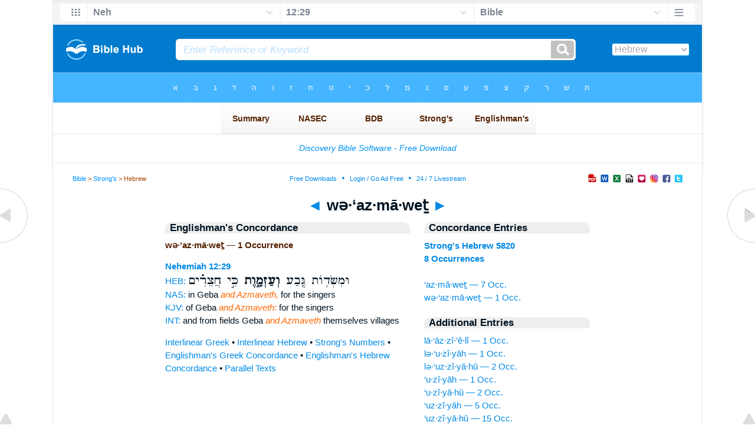

--- FILE ---
content_type: text/html
request_url: https://biblehub.com/hebrew/veazmavet_5820.htm
body_size: 2303
content:

<!DOCTYPE html PUBLIC "-//W3C//DTD XHTML 1.0 Transitional//EN" "//www.w3.org/TR/xhtml1/DTD/xhtml1-transitional.dtd"><html xmlns="//www.w3.org/1999/xhtml"><head><meta http-equiv="Content-Type" content="text/html; charset=utf-8" /><meta name="viewport" content="width=device-width; initial-scale=1.0;"/><title>Hebrew Concordance: wə·‘az·mā·weṯ -- 1 Occurrence</title><link rel="canonical" href="https://biblehub.com/hebrew/veazmavet_5820.htm" /><link href='//fonts.googleapis.com/css?family=Cardo&subset=greek-ext' rel='stylesheet' type='text/css'><link rel="stylesheet" href="/5007.css" type="text/css" media="Screen" /><link rel="stylesheet" href="spec.css" type="text/css" media="Screen" /><link media="handheld, only screen and (max-width: 4800px), only screen and (max-device-width: 4800px)" href="/4807.css" type="text/css" rel="stylesheet" /><link media="handheld, only screen and (max-width: 1550px), only screen and (max-device-width: 1550px)" href="/1557.css" type="text/css" rel="stylesheet" /><link media="handheld, only screen and (max-width: 1250px), only screen and (max-device-width: 1250px)" href="/1257.css" type="text/css" rel="stylesheet" /><link media="handheld, only screen and (max-width: 1050px), only screen and (max-device-width: 1050px)" href="/1057.css" type="text/css" rel="stylesheet" /><link media="handheld, only screen and (max-width: 900px), only screen and (max-device-width: 900px)" href="/907.css" type="text/css" rel="stylesheet" /><link media="handheld, only screen and (max-width: 800px), only screen and (max-device-width: 800px)" href="/807.css" type="text/css" rel="stylesheet" /><link media="handheld, only screen and (max-width: 575px), only screen and (max-device-width: 575px)" href="/507.css" type="text/css" rel="stylesheet" /><link media="handheld, only screen and (max-height: 450px), only screen and (max-device-height: 450px)" href="/h457.css" type="text/css" rel="stylesheet" /><link rel="stylesheet" href="/print.css" type="text/css" media="Print" /></head><body><div id="fx"><table width="100%" border="0" cellspacing="0" cellpadding="0" id="fx2"><tr><td><iframe width="100%" height="30" scrolling="no" src="/interlinear/vmenus/nehemiah/12-29.htm" align="left" frameborder="0"></iframe></td></tr></table></div><div id="blnk"></div><div align="center"><table width="100%" border="0" cellspacing="0" cellpadding="0" class="maintable"><tr><td><div id="fx5"><table width="100%" border="0" cellspacing="0" cellpadding="0" id="fx6"><tr><td><iframe width="100%" height="245" scrolling="no" src="//biblehu.com/bmstrongs/hebrew/5820.htm" frameborder="0"></iframe></td></tr><tr><td><iframe width="100%" height="0" scrolling="no" src="//biblecc.com/uk/nehemiah/12-29.htm" frameborder="0"></iframe></td></tr></table></div></td></tr></table></div><div align="center"><table width="100%" border="0" cellspacing="0" cellpadding="0" class="maintable3"><tr><td><table width="100%" border="0" cellspacing="0" cellpadding="0" align="center" id="announce"><tr><td><div id="l1"><div id="breadcrumbs"><a href="/">Bible</a> > <a href="/strongs.htm">Strong's</a> > Hebrew</div><div id="anc"><iframe src="/anc.htm" width="100%" height="27" scrolling="no" frameborder="0"></iframe></div><div id="anc2"><table width="100%" border="0" cellspacing="0" cellpadding="0" align="center"><tr><td><iframe src="/anc2.htm" width="100%" height="27" scrolling="no" frameborder="0"></iframe></td></tr></table></div></div></td></tr></table><div id="movebox2"><table border="0" align="center" cellpadding="0" cellspacing="0"><tr><td><div id="topheading"><a href="/hebrew/azmavet_5820.htm">&#9668;</a> wə·‘az·mā·weṯ <a href="/hebrew/azzan_5821.htm">&#9658;</a></div></td></tr></table></div><div align="center" class="maintable2"><table border="0" cellspacing="0" cellpadding="0" align="center"><tr><td><div id="leftbox"><div class="padleft"><div class="vheading">Englishman's Concordance</div><span class="encycheading">wə·‘az·mā·weṯ &#8212; 1 Occurrence</span><p><b><a href="/text/nehemiah/12-29.htm" title="Biblos Lexicon">Nehemiah 12:29</a> </b><br><a href="/interlinear/nehemiah/12.htm" title="Hebrew">HEB:</a> <span class="hebrew3">וּמִשְּׂד֥וֹת גֶּ֖בַע <b> וְעַזְמָ֑וֶת </b>  כִּ֣י חֲצֵרִ֗ים</span><br><a href="//biblehub.com/nas/nehemiah/12.htm" title="New American Standard Bible">NAS:</a> in Geba <span class="itali">and Azmaveth,</span> for the singers<br><a href="/kjvs/nehemiah/12.htm" title="King James Bible with Strong's">KJV:</a> of Geba <span class="itali">and Azmaveth:</span> for the singers<br><a href="/interlinear/nehemiah/12-29.htm" title="Biblos Interlinear Bible">INT:</a> and from fields Geba <span class="itali">and Azmaveth</span> themselves villages<p><a href="/interlinear/matthew/1-1.htm">Interlinear Greek</a> • <a href="/interlinear/genesis/1-1.htm">Interlinear Hebrew</a> • <a href="/strongs.htm">Strong's Numbers</a> • <a href="/englishmans_greek.htm">Englishman's Greek Concordance</a> • <a href="/englishmans_hebrew.htm">Englishman's Hebrew Concordance</a> • <a href="/texts/matthew/1-1.htm">Parallel Texts</a></div></div><div id="centbox"><div class="padcent"><div class="vheading">Concordance Entries</div><b><a href="/hebrew/5820.htm">Strong's Hebrew 5820</a><br><a href="/hebrew/strongs_5820.htm">8 Occurrences</a></b><br><br><a href="/hebrew/azmavet_5820.htm">‘az·mā·weṯ &#8212; 7 Occ.</a><br><a href="/hebrew/veazmavet_5820.htm">wə·‘az·mā·weṯ &#8212; 1 Occ.</a><br><div class="vheading2">Additional Entries</div><a href="/hebrew/laazzieli_5817.htm">lā·‘āz·zî·’ê·lî &#8212; 1 Occ.</a><br><a href="/hebrew/leuziyah_5818.htm">lə·‘u·zî·yāh &#8212; 1 Occ.</a><br><a href="/hebrew/leuzziyahu_5818.htm">lə·‘uz·zî·yā·hū &#8212; 2 Occ.</a><br><a href="/hebrew/uziyah_5818.htm">‘u·zî·yāh &#8212; 1 Occ.</a><br><a href="/hebrew/uziyahu_5818.htm">‘u·zî·yā·hū &#8212; 2 Occ.</a><br><a href="/hebrew/uzziyah_5818.htm">‘uz·zî·yāh &#8212; 5 Occ.</a><br><a href="/hebrew/uzziyahu_5818.htm">‘uz·zî·yā·hū &#8212; 15 Occ.</a><br><a href="/hebrew/veuziyah_5818.htm">wə·‘u·zî·yāh &#8212; 1 Occ.</a><br><a href="/hebrew/vaaziza_5819.htm">wa·‘ă·zî·zā &#8212; 1 Occ.</a><br><a href="/hebrew/azmavet_5820.htm">‘az·mā·weṯ &#8212; 7 Occ.</a><br><a href="/hebrew/azzan_5821.htm">‘az·zān &#8212; 1 Occ.</a><br><a href="/hebrew/haazeniyah_5822.htm">hā·‘ā·zə·nî·yāh &#8212; 1 Occ.</a><br><a href="/hebrew/vehaazeniyah_5822.htm">wə·hā·‘ā·zə·nî·yāh &#8212; 1 Occ.</a><br><a href="/hebrew/vayazzekehu_5823.htm">way·‘az·zə·qê·hū &#8212; 1 Occ.</a><br><a href="/hebrew/beizketeh_5824.htm">bə·‘iz·qə·ṯêh &#8212; 1 Occ.</a><br><a href="/hebrew/uveizkat_5824.htm">ū·ḇə·‘iz·qāṯ &#8212; 1 Occ.</a><br><a href="/hebrew/azekah_5825.htm">‘ă·zê·qāh &#8212; 6 Occ.</a><br><a href="/hebrew/vaazekah_5825.htm">wa·‘ă·zê·qāh &#8212; 1 Occ.</a><br><a href="/hebrew/azarani_5826.htm">‘ă·zā·rā·nî &#8212; 1 Occ.</a><br><a href="/hebrew/azaranu_5826.htm">‘ă·zā·rā·nū &#8212; 1 Occ.</a><br></div></div><div id="botbox"><div class="padbot"><div align="center"><a href="/englishmans_hebrew.htm">Englishman's Concordance</a></div></div></div><div id="left"><a href="/hebrew/azmavet_5820.htm" onmouseover='lft.src="/leftgif.png"' onmouseout='lft.src="/left.png"' title="Prev"><img src="/left.png" name="lft" border="0" alt="Prev" /></a></div><div id="right"><a href="/hebrew/azzan_5821.htm" onmouseover='rght.src="/rightgif.png"' onmouseout='rght.src="/right.png"' title="Next"><img src="/right.png" name="rght" border="0" alt="Next" /></a></div><div id="botleft"><a href="#" onmouseover='botleft.src="/botleftgif.png"' onmouseout='botleft.src="/botleft.png"' title="Top of Page"><img src="/botleft.png" name="botleft" border="0" alt="Top of Page" /></a></div><div id="botright"><a href="#" onmouseover='botright.src="/botrightgif.png"' onmouseout='botright.src="/botright.png"' title="Top of Page"><img src="/botright.png" name="botright" border="0" alt="Top of Page" /></a></div></td></tr></table></div><div id="bot"><div align="center"><span class="p"><br /><br /><br /></span><script type="text/javascript"><!--
google_ad_client = "ca-pub-3753401421161123";
/* 200 x 200 Parallel Bible */
google_ad_slot = "7676643937";
google_ad_width = 200;
google_ad_height = 200;
//-->
</script>
<script type="text/javascript"
src="//pagead2.googlesyndication.com/pagead/show_ads.js">
</script><br /><br /></div><iframe width="100%" height="1500" scrolling="no" src="/botmenubhlex.htm" frameborder="0"></iframe></div></body></html>

--- FILE ---
content_type: text/html
request_url: https://biblehub.com/interlinear/vmenus/nehemiah/12-29.htm
body_size: 1858
content:
<!DOCTYPE html PUBLIC "-//W3C//DTD XHTML 1.0 Transitional//EN" "http://www.w3.org/TR/xhtml1/DTD/xhtml1-transitional.dtd"><html xmlns="http://www.w3.org/1999/xhtml"><head><meta http-equiv="Content-Type" content="text/html; charset=utf-8" /><meta name="viewport" content="width=device-width; initial-scale=1.0; maximum-scale=1.0; user-scalable=0;"/><title>Nehemiah 12:29 Menus</title><link rel="stylesheet" href="/c33.css" type="text/css" media="Screen" /><script language="JavaScript">
<!--
function MM_jumpMenu(targ,selObj,restore){ //v3.0
  eval(targ+".location='"+selObj.options[selObj.selectedIndex].value+"'"); if (restore) selObj.selectedIndex=0; }
//-->
</script></head><BODY onLoad="document.select2.reset();"><table width="100%" border="0" cellspacing="0" cellpadding="0"><tr><td><td class="mwid"><table width="100%" border="0" cellspacing="0" cellpadding="0"><tr><td class="ic"><a href="../nehemiah.htm" class="ic" title="Verse Chooser" target="_top"><img src="/grid2.png" height="28px" width="45px" border="0"></a></td><td class="tb1"><select name="select1" class="drop" onChange="MM_jumpMenu('top',this,0)"><option value="../../genesis/1-1.htm">Genesis</option><option value="../../exodus/1-1.htm">Exodus</option><option value="../../leviticus/1-1.htm">Leviticus</option><option value="../../numbers/1-1.htm">Numbers</option><option value="../../deuteronomy/1-1.htm">Deuteronomy</option><option value="../../joshua/1-1.htm">Joshua</option><option value="../../judges/1-1.htm">Judges</option><option value="../../ruth/1-1.htm">Ruth</option><option value="../../1_samuel/1-1.htm">1 Samuel</option><option value="../../2_samuel/1-1.htm">2 Samuel</option><option value="../../1_kings/1-1.htm">1 Kings</option><option value="../../2_kings/1-1.htm">2 Kings</option><option value="../../1_chronicles/1-1.htm">1 Chronicles</option><option value="../../2_chronicles/1-1.htm">2 Chronicles</option><option value="../../ezra/1-1.htm">Ezra</option><option value="../../nehemiah/12-29.htm" selected>Neh</option><option value="../../esther/1-1.htm">Esther</option><option value="../../job/1-1.htm">Job</option><option value="../../psalms/1-1.htm">Psalms</option><option value="../../proverbs/1-1.htm">Proverbs</option><option value="../../ecclesiastes/1-1.htm">Ecclesiastes</option><option value="../../songs/1-1.htm">Song of Solomon</option><option value="../../isaiah/1-1.htm">Isaiah</option><option value="../../jeremiah/1-1.htm">Jeremiah</option><option value="../../lamentations/1-1.htm">Lamentations</option><option value="../../ezekiel/1-1.htm">Ezekiel</option><option value="../../daniel/1-1.htm">Daniel</option><option value="../../hosea/1-1.htm">Hosea</option><option value="../../joel/1-1.htm">Joel</option><option value="../../amos/1-1.htm">Amos</option><option value="../../obadiah/1-1.htm">Obadiah</option><option value="../../jonah/1-1.htm">Jonah</option><option value="../../micah/1-1.htm">Micah</option><option value="../../nahum/1-1.htm">Nahum</option><option value="../../habakkuk/1-1.htm">Habakkuk</option><option value="../../zephaniah/1-1.htm">Zephaniah</option><option value="../../haggai/1-1.htm">Haggai</option><option value="../../zechariah/1-1.htm">Zechariah</option><option value="../../malachi/1-1.htm">Malachi</option><option value="../../matthew/1-1.htm">Matthew</option><option value="../../mark/1-1.htm">Mark</option><option value="../../luke/1-1.htm">Luke</option><option value="../../john/1-1.htm">John</option><option value="../../acts/1-1.htm">Acts</option><option value="../../romans/1-1.htm">Romans</option><option value="../../1_corinthians/1-1.htm">1 Corinthians</option><option value="../../2_corinthians/1-1.htm">2 Corinthians</option><option value="../../galatians/1-1.htm">Galatians</option><option value="../../ephesians/1-1.htm">Ephesians</option><option value="../../philippians/1-1.htm">Philippians</option><option value="../../colossians/1-1.htm">Colossians</option><option value="../../1_thessalonians/1-1.htm">1 Thessalonians</option><option value="../../2_thessalonians/1-1.htm">2 Thessalonians</option><option value="../../1_timothy/1-1.htm">1 Timothy</option><option value="../../2_timothy/1-1.htm">2 Timothy</option><option value="../../titus/1-1.htm">Titus</option><option value="../../philemon/1-1.htm">Philemon</option><option value="../../hebrews/1-1.htm">Hebrews</option><option value="../../james/1-1.htm">James</option><option value="../../1_peter/1-1.htm">1 Peter</option><option value="../../2_peter/1-1.htm">2 Peter</option><option value="../../1_john/1-1.htm">1 John</option><option value="../../2_john/1-1.htm">2 John</option><option value="../../3_john/1-1.htm">3 John</option><option value="../../jude/1-1.htm">Jude</option><option value="../../revelation/1-1.htm">Revelation</option></select></td><td class="tb2"><select name="select2" class="drop2" onChange="MM_jumpMenu('top',this,0)"><option value="../../nehemiah/1-1.htm">Nehemiah 1</option><option value="../../nehemiah/2-1.htm">Nehemiah 2</option><option value="../../nehemiah/3-1.htm">Nehemiah 3</option><option value="../../nehemiah/4-1.htm">Nehemiah 4</option><option value="../../nehemiah/5-1.htm">Nehemiah 5</option><option value="../../nehemiah/6-1.htm">Nehemiah 6</option><option value="../../nehemiah/7-1.htm">Nehemiah 7</option><option value="../../nehemiah/8-1.htm">Nehemiah 8</option><option value="../../nehemiah/9-1.htm">Nehemiah 9</option><option value="../../nehemiah/10-1.htm">Nehemiah 10</option><option value="../../nehemiah/11-1.htm">Nehemiah 11</option><option value="../../nehemiah/12-1.htm">-----------------------------</option><option value="../../nehemiah/12-1.htm">Nehemiah 12:1</option><option value="../../nehemiah/12-2.htm">Nehemiah 12:2</option><option value="../../nehemiah/12-3.htm">Nehemiah 12:3</option><option value="../../nehemiah/12-4.htm">Nehemiah 12:4</option><option value="../../nehemiah/12-5.htm">Nehemiah 12:5</option><option value="../../nehemiah/12-6.htm">Nehemiah 12:6</option><option value="../../nehemiah/12-7.htm">Nehemiah 12:7</option><option value="../../nehemiah/12-8.htm">Nehemiah 12:8</option><option value="../../nehemiah/12-9.htm">Nehemiah 12:9</option><option value="../../nehemiah/12-10.htm">Nehemiah 12:10</option><option value="../../nehemiah/12-11.htm">Nehemiah 12:11</option><option value="../../nehemiah/12-12.htm">Nehemiah 12:12</option><option value="../../nehemiah/12-13.htm">Nehemiah 12:13</option><option value="../../nehemiah/12-14.htm">Nehemiah 12:14</option><option value="../../nehemiah/12-15.htm">Nehemiah 12:15</option><option value="../../nehemiah/12-16.htm">Nehemiah 12:16</option><option value="../../nehemiah/12-17.htm">Nehemiah 12:17</option><option value="../../nehemiah/12-18.htm">Nehemiah 12:18</option><option value="../../nehemiah/12-19.htm">Nehemiah 12:19</option><option value="../../nehemiah/12-20.htm">Nehemiah 12:20</option><option value="../../nehemiah/12-21.htm">Nehemiah 12:21</option><option value="../../nehemiah/12-22.htm">Nehemiah 12:22</option><option value="../../nehemiah/12-23.htm">Nehemiah 12:23</option><option value="../../nehemiah/12-24.htm">Nehemiah 12:24</option><option value="../../nehemiah/12-25.htm">Nehemiah 12:25</option><option value="../../nehemiah/12-26.htm">Nehemiah 12:26</option><option value="../../nehemiah/12-27.htm">Nehemiah 12:27</option><option value="../../nehemiah/12-28.htm">Nehemiah 12:28</option><option value="../../nehemiah/12-29.htm" selected>12:29</option><option value="../../nehemiah/12-30.htm">Nehemiah 12:30</option><option value="../../nehemiah/12-31.htm">Nehemiah 12:31</option><option value="../../nehemiah/12-32.htm">Nehemiah 12:32</option><option value="../../nehemiah/12-33.htm">Nehemiah 12:33</option><option value="../../nehemiah/12-34.htm">Nehemiah 12:34</option><option value="../../nehemiah/12-35.htm">Nehemiah 12:35</option><option value="../../nehemiah/12-36.htm">Nehemiah 12:36</option><option value="../../nehemiah/12-37.htm">Nehemiah 12:37</option><option value="../../nehemiah/12-38.htm">Nehemiah 12:38</option><option value="../../nehemiah/12-39.htm">Nehemiah 12:39</option><option value="../../nehemiah/12-40.htm">Nehemiah 12:40</option><option value="../../nehemiah/12-41.htm">Nehemiah 12:41</option><option value="../../nehemiah/12-42.htm">Nehemiah 12:42</option><option value="../../nehemiah/12-43.htm">Nehemiah 12:43</option><option value="../../nehemiah/12-44.htm">Nehemiah 12:44</option><option value="../../nehemiah/12-45.htm">Nehemiah 12:45</option><option value="../../nehemiah/12-46.htm">Nehemiah 12:46</option><option value="../../nehemiah/12-47.htm">Nehemiah 12:47</option><option value="../../nehemiah/12-47.htm">-----------------------------</option><option value="../../nehemiah/13-1.htm">Nehemiah 13</option></select></td><td class="tb3"><iframe src="/b/nehemiah/12-29.htm" width="100%" height="30" scrolling=no frameborder="0" cellpadding=0></iframe></td><td class="ic"><a href="/bibles/nehemiah/12-29.htm" class="ic" title="Version Chooser" target="_top"><img src="/hb2.png" height="28px" width="45px" border="0"></a></td></tr><tr><td height="1"><img src="/clr.gif" height="1" width="20"></td><td height="1"><img src="/clr.gif" height="1" width="70"></td><td height="1"><img src="/clr.gif" height="1" width="70"></td><td height="1"><img src="/clr.gif" height="1" width="70"></td><td height="1"><img src="/clr.gif" height="1" width="20"></td></tr></table></body></td><td></td></tr></table></html>

--- FILE ---
content_type: text/html
request_url: https://biblecc.com/uk/nehemiah/12-29.htm
body_size: 1365
content:
<!DOCTYPE html PUBLIC "-//W3C//DTD XHTML 1.0 Transitional//EN" "//www.w3.org/TR/xhtml1/DTD/xhtml1-transitional.dtd"><html xmlns="//www.w3.org/1999/xhtml"><head><title>Nehemiah 12:29 Menu</title><style type="text/css">body {BACKGROUND-COLOR: #97d6ff; background-image: url(/uk47.gif); LINE-HEIGHT: 27px; FONT-FAMILY: Arial, Helvetica, Sans-serif; margin-left: 15px; margin-top: 0px; border-top: 0px; margin-right: 12px; margin-bottom: 0px;}.hovermenu ul{font: bold 12px arial; padding-left: 0; margin-left: 0; margin-top: 0; line-height: 27px;}.hovermenu ul li{list-style: none; display: inline;}.hovermenu ul li a{padding: 18px 10px; text-decoration: none; float: left;border: 0px;}.hovermenu ul li a:hover{border-style: solid; border: 0px; background-image: url(/ukbk.png);}.hdg {font-size:27px; line-height:62px; font-weight:700; color:#0066aa}body .hovermenu ul li a:active{ /* Apply mousedown effect only to NON IE browsers */ border-style: inset;}</style></head><body><table width="100%" border="0" cellspacing="0" cellpadding="0"><tr align="center"><td class="hovermenu" align="center"><table border="0" cellspacing="0" cellpadding="0" align="center"><tr align="left"><td class="hovermenu" align="left"  background="/uk41sh.gif"><ul><li><a href="//biblehub.com/nehemiah/12.htm" target="_top" title="Parallel Chapters"><img src="/bl.gif" width="12" height="12" border="0"></a></li><li><a href="//biblehub.com/crossref/nehemiah/12-29.htm" target="_top" title="Cross References"><img src="/bl.gif" width="12" height="12" border="0"></a></li><li><a href="//biblehub.com/chain/nehemiah/12-29.htm" target="_top" title="Chain Links"><img src="/bl.gif" width="12" height="12" border="0"></a></li><li><a href="//biblehub.com/context/nehemiah/12-29.htm" target="_top" title="Context"><img src="/bl.gif" width="12" height="12" border="0"></a></li><li><a href="//biblehub.com/commentaries/illustrator/nehemiah/12.htm" target="_top" title="Biblical Illustrator"><img src="/bl.gif" width="12" height="12" border="0"></a></li><li><a href="//biblehub.com/commentaries/homiletics/nehemiah/12.htm" target="_top" title="Pulpit Commentary Homiletics"><img src="/bl.gif" width="12" height="12" border="0"></a></li><li><a href="//biblepic.com/nehemiah/12-29.htm" target="_top" title="Pictures"><img src="/bl.gif" width="12" height="12" border="0"></a></li><li><a href="//biblehub.com/tsk/nehemiah/12-29.htm" target="_top" title="Treasury of Scripture Knowledge"><img src="/bl.gif" width="12" height="12" border="0"></a></li><li><a href="//biblesummary.org/nehemiah/12.htm" target="_top" title="Bible Book Summary"><img src="/bl.gif" width="12" height="12" border="0"></a></li><li><a href="//bibleoutline.org/nehemiah/12.htm" target="_top" title="Chapter Outline"><img src="/bl.gif" width="12" height="12" border="0"></a></li><li><a href="//bibletimeline.info/nehemiah/12.htm" target="_top" title="Timeline"><img src="/bl.gif" width="12" height="12" border="0"></a></li><li><a href="//christianbookshelf.org/nehemiah/12-29.htm" target="_top" title="Library"><img src="/bl.gif" width="12" height="12" border="0"></a></li><li><a href="//biblehub.com/interlinear/study/matthew/1.htm" target="_top" title="Greek Study Bible (NT)"><img src="/bl.gif" width="12" height="12" border="0"></a></li><li><a href="//biblehub.com/interlinear/study/nehemiah/12.htm" target="_top" title="Hebrew Study Bible"><img src="/bl.gif" width="12" height="12" border="0"></a></li><li><a href="//biblehub.com/texts/matthew/1-1.htm" target="_top" title="Parallel Greek Texts (NT)"><img src="/bl.gif" width="12" height="12" border="0"></a></li><li><a href="//biblehub.com/texts/nehemiah/12-29.htm" target="_top" title="Parallel Hebrew Texts"><img src="/bl.gif" width="12" height="12" border="0"></a></li><li><a href="//biblehub.com/pes/matthew/1.htm" target="_top" title="Aramaic NT"><img src="/bl.gif" width="12" height="12" border="0"></a></li><li><a href="//bibleapps.com/nehemiah/12-29.htm" target="_top" title="Mobile Format"><img src="/bl.gif" width="12" height="12" border="0"></a></li><li><a href="//mbible.com/nehemiah/12-29.htm" target="_top" title="Printer Friendly Text"><img src="/bl.gif" width="12" height="12" border="0"></a></li><li><a href="//www.facebook.com/sharer.php?s=100&p[url]=//biblehub.com/nehemiah/12-29.htm&p[images][0]=//biblehub.com/bible.gif&p[title]=Nehemiah 12:29 &p[summary]=from Beth Gilgal, and from the area of Geba and Azmaveth, for the musicians had built villages for themselves  . . ." target="_blank" title="Share this Verse on Facebook"><img src="/bl.gif" width="12" height="12" border="0"></a></li><li><a href="https://plus.google.com/share?url=//biblehub.com/nehemiah/12-29.htm" target="_blank" title="Share this Verse on Google Plus"><img src="/bl.gif" width="12" height="12" border="0"></a></li><li><a href="//twitter.com/home?status=from Beth Gilgal, and from the area of Geba and Azmaveth, for the musicians had built villages for themselves  . . . //biblehub.com/nehemiah/12-29.htm" target="_blank" title="Tweet this Verse"><img src="/bl.gif" width="12" height="12" border="0"></a></li></ul></td></tr></table></td></tr></table></body></html>

--- FILE ---
content_type: text/html
request_url: https://biblehub.com/b/nehemiah/12-29.htm
body_size: 2236
content:
<!DOCTYPE html PUBLIC "-//W3C//DTD XHTML 1.0 Transitional//EN" "http://www.w3.org/TR/xhtml1/DTD/xhtml1-transitional.dtd"><html xmlns="http://www.w3.org/1999/xhtml"><head><meta http-equiv="Content-Type" content="text/html; charset=utf-8" /><meta name="viewport" content="width=device-width; initial-scale=1.0; maximum-scale=1.0; user-scalable=0;"/><title>Nehemiah 12:29 Menus</title><link rel="stylesheet" href="/c33.css" type="text/css" media="Screen" /> <script language="JavaScript">
<!--
function MM_jumpMenu(targ,selObj,restore){ //v3.0
  eval(targ+".location='"+selObj.options[selObj.selectedIndex].value+"'"); if (restore) selObj.selectedIndex=0; }
//-->
</script></head><BODY onLoad="document.select2.reset();"><table width="100%" border="0" cellspacing="0" cellpadding="0"><tr><td class="tb4"><select name="select3" class="drop4" onChange="MM_jumpMenu('top',this,0)"><option value="/nehemiah/12-29.htm" selected>Bible</option><option value="/nehemiah/12-29.htm">Bible Hub Parallel</option><option value="/brb/nehemiah/12.htm">Reader's Bible</option><option value="/crossref/nehemiah/12-29.htm">Cross References</option><option value="/tsk/nehemiah/12-29.htm">TSK</option><option value="/nehemiah/12-29.htm"> </option><option value="/nehemiah/12-29.htm" class="hs">Quick Links</option><option value="/niv/nehemiah/12.htm">New International Version</option><option value="/nlt/nehemiah/12.htm">New Living Translation</option><option value="/esv/nehemiah/12.htm">English Standard Version</option><option value="/nkjv/nehemiah/12.htm">New King James Version</option><option value="/bsb-strongs/nehemiah/12.htm">Strong's BSB</option><option value="/ylts/nehemiah/12.htm">Strong's YLT</option><option value="/nas/nehemiah/12.htm">Strong's NASB</option><option value="/kjvs/nehemiah/12.htm">Strong's KJV</option><option value="/hcsb/nehemiah/12.htm">Strong's HCSB</option><option value="/nehemiah/12-29.htm"> </option><option value="/nehemiah/12-29.htm" class="hs">Alphabetical Listings</option><option value="/afv/nehemiah/12.htm">A Faithful Version</option><option value="/akjv/nehemiah/12.htm">American King James</option><option value="/asv/nehemiah/12.htm">American Standard Version</option><option value="/brb/nehemiah/12.htm">Berean Reader's Bible</option><option value="/bsb/nehemiah/12.htm">Berean Study Bible</option><option value="/sep/nehemiah/12.htm">Brenton's Septuagint</option><option value="/csb/nehemiah/12.htm">Christian Standard Bible</option><option value="/cev/nehemiah/12.htm">Contemporary English Version</option><option value="/dbt/nehemiah/12.htm">Darby Bible Translation</option><option value="/drb/nehemiah/12.htm">Douay-Rheims Bible</option><option value="/erv/nehemiah/12.htm">English Revised Version</option><option value="/esv/nehemiah/12.htm">English Standard Version</option><option value="/gwt/nehemiah/12.htm">God's Word Translation</option><option value="/gnt/nehemiah/12.htm">Good News Translation</option><option value="/hcsb/nehemiah/12.htm">Holman Christian Standard</option><option value="/isr/nehemiah/12.htm">Inst. for Scripture Research</option><option value="/isv/nehemiah/12.htm">International Standard Version</option><option value="/jps/nehemiah/12.htm">JPS Tanakh</option><option value="/jub/nehemiah/12.htm">Jubilee Bible 2000</option><option value="/kjv/nehemiah/12.htm">King James Bible</option><option value="/kj2000/nehemiah/12.htm">King James 2000 Bible</option><option value="/kjver/nehemiah/12.htm">KJV Easy Read</option><option value="/purple/nehemiah/12.htm">KJV Purple Letter Edition</option><option value="/let/nehemiah/12.htm">Literal Emphasis Translation</option><option value="/lsv/nehemiah/12.htm">Literal Standard Version</option><option value="/msb/nehemiah/12.htm">Majority Standard Bible</option><option value="/net/nehemiah/12.htm">NET Bible</option><option value="/nasb/nehemiah/12.htm">New American Standard</option><option value="/nheb/nehemiah/12.htm">New Heart English Bible</option><option value="/niv/nehemiah/12.htm">New International Version</option><option value="/nkjv/nehemiah/12.htm">New King James Version</option><option value="/nlt/nehemiah/12.htm">New Living Translation</option><option value="/ojb/nehemiah/12.htm">Orthodox Jewish Bible</option><option value="/rfp/nehemiah/12.htm">Reader-Friendly Purple</option><option value="/wbt/nehemiah/12.htm">Webster's Bible Translation</option><option value="/web/nehemiah/12.htm">World English Bible</option><option value="/wycliffe/nehemiah/12.htm">Wycliffe Bible</option><option value="/ylt/nehemiah/12.htm">Young's Literal Translation</option><option value="/nehemiah/12-29.htm"> </option><option value="/commentaries/nehemiah/12-29.htm" class="hs">Commentaries</option><option value="/commentaries/barnes/nehemiah/12.htm">Barnes' Notes</option><option value="/commentaries/benson/nehemiah/12.htm">Benson Commentary</option><option value="/commentaries/illustrator/nehemiah/12.htm">Biblical Illustrator</option><option value="/commentaries/cambridge/nehemiah/12.htm">Cambridge Bible</option><option value="/commentaries/clarke/nehemiah/12.htm">Clarke's Commentary</option><option value="/commentaries/darby/nehemiah/12.htm">Darby's Bible Synopsis</option><option value="/commentaries/expositors/nehemiah/12.htm">Expositor's Bible</option><option value="/commentaries/edt/nehemiah/12.htm">Expositor's Dictionary</option><option value="/commentaries/ellicott/nehemiah/12.htm">Ellicott's Commentary</option><option value="/commentaries/gsb/nehemiah/12.htm">Geneva Study Bible</option><option value="/commentaries/gill/nehemiah/12.htm">Gill's Bible Exposition</option><option value="/commentaries/gray/nehemiah/12.htm">Gray's Concise</option><option value="/commentaries/hastings/nehemiah/8-10.htm">Hastings Great Texts</option><option value="/commentaries/jfb/nehemiah/12.htm">Jamieson-Fausset-Brown</option><option value="/commentaries/kad/nehemiah/12.htm">Keil and Delitzsch OT</option><option value="/commentaries/kelly/nehemiah/12.htm">Kelly Commentary</option><option value="/commentaries/king-en/nehemiah/12.htm">Kingcomments Bible Studies</option><option value="/commentaries/kjt/nehemiah/12.htm">KJV Translator's Notes</option><option value="/commentaries/lange/nehemiah/12.htm">Lange Commentary</option><option value="/commentaries/maclaren/nehemiah/12.htm">MacLaren Expositions</option><option value="/commentaries/mhc/nehemiah/12.htm">Matthew Henry Concise</option><option value="/commentaries/mhcw/nehemiah/12.htm">Matthew Henry Full</option><option value="/commentaries/poole/nehemiah/12.htm">Matthew Poole</option><option value="/commentaries/pulpit/nehemiah/12.htm">Pulpit Commentary</option><option value="/commentaries/homiletics/nehemiah/12.htm">Pulpit Homiletics</option><option value="/commentaries/sermon/nehemiah/12.htm">Sermon Bible</option><option value="/commentaries/sco/nehemiah/12.htm">Scofield Reference Notes</option><option value="/commentaries/ttb/nehemiah/12.htm">Through The Bible</option><option value="/commentaries/wes/nehemiah/12.htm">Wesley's Notes</option><option value="/nehemiah/12-29.htm"> </option><option value="/texts/nehemiah/12-29.htm" class="hs">Hebrew</option><option value="http://ale.hebrewtanakh.com/nehemiah/12.htm">Aleppo Codex</option><option value="http://interlinearbible.org/nehemiah/12.htm">Interlinear Chapters</option><option value="http://interlinearbible.org/nehemiah/12-29.htm">Interlinear Verses</option><option value="http://biblelexicon.org/nehemiah/12-29.htm">Lexicon</option><option value="/texts/nehemiah/12-29.htm">Parallel Texts</option><option value="http://study.interlinearbible.org/nehemiah/12.htm">Study Bible</option><option value="/text/nehemiah/12-29.htm">Text Analysis</option><option value="http://wlc.hebrewtanakh.com/nehemiah/12.htm">WLC Hebrew OT</option><option value="http://greekheb-strongs.scripturetext.com/nehemiah/12.htm">Word Studies</option><option value="http://sepd.biblos.com/nehemiah/12.htm"> </option><option value="http://sepd.biblos.com/nehemiah/12.htm" class="hs">Greek</option><option value="/sepd/nehemiah/12.htm">Swete's Septuagint</option><option value="http://apostolic.interlinearbible.org/nehemiah/12.htm">Apostolic Bible Polyglot</option><option value="/texts/matthew/1-1.htm">Jump to NT</option><option value="/nehemiah/12-29.htm"> </option><option value="/nehemiah/12-29.htm" class="hs">Study Tools</option><option value="/questions/nehemiah/12.htm">Bible Study Questions</option><option value="/chaptersummaries/nehemiah/12.htm">Chapter Summaries</option><option value="/chain/nehemiah/12-29.htm">Chain Links</option><option value="http://childrensbibleonline.com/nehemiah/12.htm">Children's Bible</option><option value="http://bibletimeline.info/nehemiah/12.htm">Chronological Bible</option><option value="http://christianbookshelf.org/nehemiah/12-29.htm">Library</option><option value="/multi/nehemiah/12-29.htm">Multiple Languages</option><option value="/parallel/nehemiah/12.htm">Parallel Chapters</option><option value="/p/niv/esv/nehemiah/12.shtml">Parallel Bible</option><option value="http://parallelgospels.org">Parallel Gospels</option><option value="http://biblesummary.org/nehemiah/12.htm">Summary</option><option value="http://bibletimeline.info/nehemiah/12.htm">Timeline</option><option value="/multi/nehemiah/12-29.htm"> </option><option value="/multi/nehemiah/12-29.htm">Multilingual</option></select></td></tr><tr><td height="1"><img src="/clr.gif" height="1" width="70"></td></tr></table></body></html>

--- FILE ---
content_type: text/html
request_url: https://biblehub.com/alphhebrewtop.htm
body_size: 801
content:
<html><head><meta http-equiv="Content-Type" content="text/html; charset=utf-8"><title>Genesis 1 Chapter Menu</title><style type="text/css">body {background-color: #46b5ff; FONT-FAMILY: Ezra SIL, SBL Hebrew, Cardo, Palatino Linotype, Arial, Helvetica, Sans-serif; margin-left: 22px; margin-top: 0px; border-top: 0px; margin-right: 10px; margin-bottom: 0px;}.hovermenu ul{padding-left: 0; margin-left: 0; margin-top: 0; line-height: 50px; font-size:13px; font-weight:700}.hovermenu ul li{list-style: none; display: inline;}.hovermenu ul li a{padding: 0px 1em; text-decoration: none; float: left; color: #c4e8ff; background-color: #0099ff; background-image: url(/lgmenubh8.gif); border: 0px;}.hovermenu ul li a:hover{background-color: #DDF1FF; color: #003355; background-image: url(/smbk20.gif);}body .hovermenu ul li a:active{ /* Apply mousedown effect only to NON IE browsers */border-style: inset;}</style></head><table border="0" align="center" cellpadding="0" cellspacing="0"><tr><td align="center"><table width="100%" border="0" cellspacing="0" cellpadding="0"><tr><td class="hovermenu"><ul>

<li><a href="/alpha/1.htm" target="_top">א</a></li>
<li><a href="/alpha/2.htm" target="_top">ב</a></li>
<li><a href="/alpha/3.htm" target="_top">ג</a></li>
<li><a href="/alpha/4.htm" target="_top">ד</a></li>
<li><a href="/alpha/5.htm" target="_top">ה</a></li>
<li><a href="/alpha/6.htm" target="_top">ו</a></li>
<li><a href="/alpha/7.htm" target="_top">ז</a></li>
<li><a href="/alpha/8.htm" target="_top">ח</a></li>
<li><a href="/alpha/9.htm" target="_top">ט</a></li>
<li><a href="/alpha/10.htm" target="_top">י</a></li>
<li><a href="/alpha/11.htm" target="_top">כ</a></li>
<li><a href="/alpha/12.htm" target="_top">ל</a></li>
<li><a href="/alpha/13.htm" target="_top">מ</a></li>
<li><a href="/alpha/14.htm" target="_top">נ</a></li>
<li><a href="/alpha/15.htm" target="_top">ס</a></li>
<li><a href="/alpha/16.htm" target="_top">ע</a></li>
<li><a href="/alpha/17.htm" target="_top">פ</a></li>
<li><a href="/alpha/18.htm" target="_top">צ</a></li>
<li><a href="/alpha/19.htm" target="_top">ק</a></li>
<li><a href="/alpha/20.htm" target="_top">ר</a></li>
<li><a href="/alpha/21.htm" target="_top">ש</a></li>
<li><a href="/alpha/22.htm" target="_top">ת</a></li>


</ul></td></tr></table></td></tr></table></body></html>

--- FILE ---
content_type: text/html; charset=utf-8
request_url: https://www.google.com/recaptcha/api2/aframe
body_size: 267
content:
<!DOCTYPE HTML><html><head><meta http-equiv="content-type" content="text/html; charset=UTF-8"></head><body><script nonce="EevUsV-ao5rYXT4O6q-QvA">/** Anti-fraud and anti-abuse applications only. See google.com/recaptcha */ try{var clients={'sodar':'https://pagead2.googlesyndication.com/pagead/sodar?'};window.addEventListener("message",function(a){try{if(a.source===window.parent){var b=JSON.parse(a.data);var c=clients[b['id']];if(c){var d=document.createElement('img');d.src=c+b['params']+'&rc='+(localStorage.getItem("rc::a")?sessionStorage.getItem("rc::b"):"");window.document.body.appendChild(d);sessionStorage.setItem("rc::e",parseInt(sessionStorage.getItem("rc::e")||0)+1);localStorage.setItem("rc::h",'1769058052515');}}}catch(b){}});window.parent.postMessage("_grecaptcha_ready", "*");}catch(b){}</script></body></html>